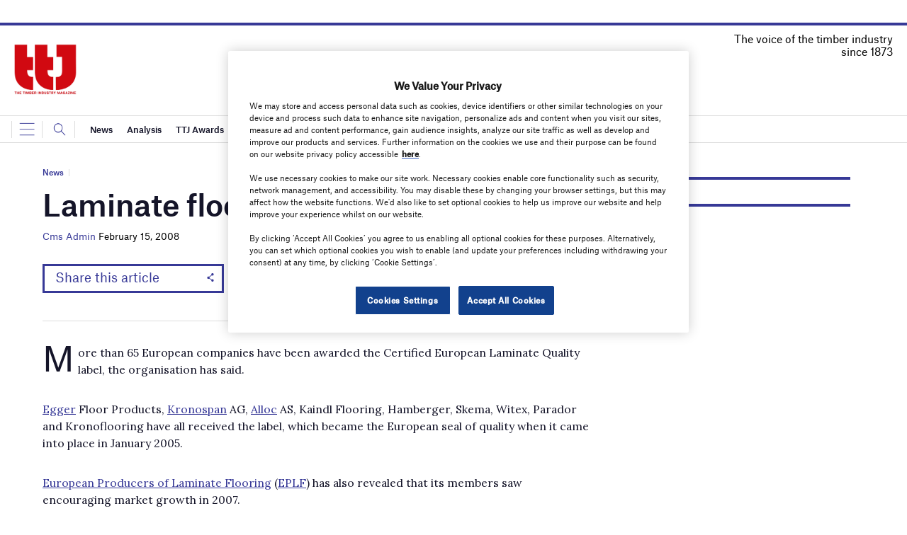

--- FILE ---
content_type: text/html; charset=utf-8
request_url: https://www.google.com/recaptcha/api2/anchor?ar=1&k=6LcjyIcUAAAAAHxgr_9sxzhGCxAjuNmo9c0RzZos&co=aHR0cHM6Ly93d3cudHRqb25saW5lLmNvbTo0NDM.&hl=en&v=PoyoqOPhxBO7pBk68S4YbpHZ&size=normal&anchor-ms=20000&execute-ms=30000&cb=du079i2ivpkh
body_size: 49316
content:
<!DOCTYPE HTML><html dir="ltr" lang="en"><head><meta http-equiv="Content-Type" content="text/html; charset=UTF-8">
<meta http-equiv="X-UA-Compatible" content="IE=edge">
<title>reCAPTCHA</title>
<style type="text/css">
/* cyrillic-ext */
@font-face {
  font-family: 'Roboto';
  font-style: normal;
  font-weight: 400;
  font-stretch: 100%;
  src: url(//fonts.gstatic.com/s/roboto/v48/KFO7CnqEu92Fr1ME7kSn66aGLdTylUAMa3GUBHMdazTgWw.woff2) format('woff2');
  unicode-range: U+0460-052F, U+1C80-1C8A, U+20B4, U+2DE0-2DFF, U+A640-A69F, U+FE2E-FE2F;
}
/* cyrillic */
@font-face {
  font-family: 'Roboto';
  font-style: normal;
  font-weight: 400;
  font-stretch: 100%;
  src: url(//fonts.gstatic.com/s/roboto/v48/KFO7CnqEu92Fr1ME7kSn66aGLdTylUAMa3iUBHMdazTgWw.woff2) format('woff2');
  unicode-range: U+0301, U+0400-045F, U+0490-0491, U+04B0-04B1, U+2116;
}
/* greek-ext */
@font-face {
  font-family: 'Roboto';
  font-style: normal;
  font-weight: 400;
  font-stretch: 100%;
  src: url(//fonts.gstatic.com/s/roboto/v48/KFO7CnqEu92Fr1ME7kSn66aGLdTylUAMa3CUBHMdazTgWw.woff2) format('woff2');
  unicode-range: U+1F00-1FFF;
}
/* greek */
@font-face {
  font-family: 'Roboto';
  font-style: normal;
  font-weight: 400;
  font-stretch: 100%;
  src: url(//fonts.gstatic.com/s/roboto/v48/KFO7CnqEu92Fr1ME7kSn66aGLdTylUAMa3-UBHMdazTgWw.woff2) format('woff2');
  unicode-range: U+0370-0377, U+037A-037F, U+0384-038A, U+038C, U+038E-03A1, U+03A3-03FF;
}
/* math */
@font-face {
  font-family: 'Roboto';
  font-style: normal;
  font-weight: 400;
  font-stretch: 100%;
  src: url(//fonts.gstatic.com/s/roboto/v48/KFO7CnqEu92Fr1ME7kSn66aGLdTylUAMawCUBHMdazTgWw.woff2) format('woff2');
  unicode-range: U+0302-0303, U+0305, U+0307-0308, U+0310, U+0312, U+0315, U+031A, U+0326-0327, U+032C, U+032F-0330, U+0332-0333, U+0338, U+033A, U+0346, U+034D, U+0391-03A1, U+03A3-03A9, U+03B1-03C9, U+03D1, U+03D5-03D6, U+03F0-03F1, U+03F4-03F5, U+2016-2017, U+2034-2038, U+203C, U+2040, U+2043, U+2047, U+2050, U+2057, U+205F, U+2070-2071, U+2074-208E, U+2090-209C, U+20D0-20DC, U+20E1, U+20E5-20EF, U+2100-2112, U+2114-2115, U+2117-2121, U+2123-214F, U+2190, U+2192, U+2194-21AE, U+21B0-21E5, U+21F1-21F2, U+21F4-2211, U+2213-2214, U+2216-22FF, U+2308-230B, U+2310, U+2319, U+231C-2321, U+2336-237A, U+237C, U+2395, U+239B-23B7, U+23D0, U+23DC-23E1, U+2474-2475, U+25AF, U+25B3, U+25B7, U+25BD, U+25C1, U+25CA, U+25CC, U+25FB, U+266D-266F, U+27C0-27FF, U+2900-2AFF, U+2B0E-2B11, U+2B30-2B4C, U+2BFE, U+3030, U+FF5B, U+FF5D, U+1D400-1D7FF, U+1EE00-1EEFF;
}
/* symbols */
@font-face {
  font-family: 'Roboto';
  font-style: normal;
  font-weight: 400;
  font-stretch: 100%;
  src: url(//fonts.gstatic.com/s/roboto/v48/KFO7CnqEu92Fr1ME7kSn66aGLdTylUAMaxKUBHMdazTgWw.woff2) format('woff2');
  unicode-range: U+0001-000C, U+000E-001F, U+007F-009F, U+20DD-20E0, U+20E2-20E4, U+2150-218F, U+2190, U+2192, U+2194-2199, U+21AF, U+21E6-21F0, U+21F3, U+2218-2219, U+2299, U+22C4-22C6, U+2300-243F, U+2440-244A, U+2460-24FF, U+25A0-27BF, U+2800-28FF, U+2921-2922, U+2981, U+29BF, U+29EB, U+2B00-2BFF, U+4DC0-4DFF, U+FFF9-FFFB, U+10140-1018E, U+10190-1019C, U+101A0, U+101D0-101FD, U+102E0-102FB, U+10E60-10E7E, U+1D2C0-1D2D3, U+1D2E0-1D37F, U+1F000-1F0FF, U+1F100-1F1AD, U+1F1E6-1F1FF, U+1F30D-1F30F, U+1F315, U+1F31C, U+1F31E, U+1F320-1F32C, U+1F336, U+1F378, U+1F37D, U+1F382, U+1F393-1F39F, U+1F3A7-1F3A8, U+1F3AC-1F3AF, U+1F3C2, U+1F3C4-1F3C6, U+1F3CA-1F3CE, U+1F3D4-1F3E0, U+1F3ED, U+1F3F1-1F3F3, U+1F3F5-1F3F7, U+1F408, U+1F415, U+1F41F, U+1F426, U+1F43F, U+1F441-1F442, U+1F444, U+1F446-1F449, U+1F44C-1F44E, U+1F453, U+1F46A, U+1F47D, U+1F4A3, U+1F4B0, U+1F4B3, U+1F4B9, U+1F4BB, U+1F4BF, U+1F4C8-1F4CB, U+1F4D6, U+1F4DA, U+1F4DF, U+1F4E3-1F4E6, U+1F4EA-1F4ED, U+1F4F7, U+1F4F9-1F4FB, U+1F4FD-1F4FE, U+1F503, U+1F507-1F50B, U+1F50D, U+1F512-1F513, U+1F53E-1F54A, U+1F54F-1F5FA, U+1F610, U+1F650-1F67F, U+1F687, U+1F68D, U+1F691, U+1F694, U+1F698, U+1F6AD, U+1F6B2, U+1F6B9-1F6BA, U+1F6BC, U+1F6C6-1F6CF, U+1F6D3-1F6D7, U+1F6E0-1F6EA, U+1F6F0-1F6F3, U+1F6F7-1F6FC, U+1F700-1F7FF, U+1F800-1F80B, U+1F810-1F847, U+1F850-1F859, U+1F860-1F887, U+1F890-1F8AD, U+1F8B0-1F8BB, U+1F8C0-1F8C1, U+1F900-1F90B, U+1F93B, U+1F946, U+1F984, U+1F996, U+1F9E9, U+1FA00-1FA6F, U+1FA70-1FA7C, U+1FA80-1FA89, U+1FA8F-1FAC6, U+1FACE-1FADC, U+1FADF-1FAE9, U+1FAF0-1FAF8, U+1FB00-1FBFF;
}
/* vietnamese */
@font-face {
  font-family: 'Roboto';
  font-style: normal;
  font-weight: 400;
  font-stretch: 100%;
  src: url(//fonts.gstatic.com/s/roboto/v48/KFO7CnqEu92Fr1ME7kSn66aGLdTylUAMa3OUBHMdazTgWw.woff2) format('woff2');
  unicode-range: U+0102-0103, U+0110-0111, U+0128-0129, U+0168-0169, U+01A0-01A1, U+01AF-01B0, U+0300-0301, U+0303-0304, U+0308-0309, U+0323, U+0329, U+1EA0-1EF9, U+20AB;
}
/* latin-ext */
@font-face {
  font-family: 'Roboto';
  font-style: normal;
  font-weight: 400;
  font-stretch: 100%;
  src: url(//fonts.gstatic.com/s/roboto/v48/KFO7CnqEu92Fr1ME7kSn66aGLdTylUAMa3KUBHMdazTgWw.woff2) format('woff2');
  unicode-range: U+0100-02BA, U+02BD-02C5, U+02C7-02CC, U+02CE-02D7, U+02DD-02FF, U+0304, U+0308, U+0329, U+1D00-1DBF, U+1E00-1E9F, U+1EF2-1EFF, U+2020, U+20A0-20AB, U+20AD-20C0, U+2113, U+2C60-2C7F, U+A720-A7FF;
}
/* latin */
@font-face {
  font-family: 'Roboto';
  font-style: normal;
  font-weight: 400;
  font-stretch: 100%;
  src: url(//fonts.gstatic.com/s/roboto/v48/KFO7CnqEu92Fr1ME7kSn66aGLdTylUAMa3yUBHMdazQ.woff2) format('woff2');
  unicode-range: U+0000-00FF, U+0131, U+0152-0153, U+02BB-02BC, U+02C6, U+02DA, U+02DC, U+0304, U+0308, U+0329, U+2000-206F, U+20AC, U+2122, U+2191, U+2193, U+2212, U+2215, U+FEFF, U+FFFD;
}
/* cyrillic-ext */
@font-face {
  font-family: 'Roboto';
  font-style: normal;
  font-weight: 500;
  font-stretch: 100%;
  src: url(//fonts.gstatic.com/s/roboto/v48/KFO7CnqEu92Fr1ME7kSn66aGLdTylUAMa3GUBHMdazTgWw.woff2) format('woff2');
  unicode-range: U+0460-052F, U+1C80-1C8A, U+20B4, U+2DE0-2DFF, U+A640-A69F, U+FE2E-FE2F;
}
/* cyrillic */
@font-face {
  font-family: 'Roboto';
  font-style: normal;
  font-weight: 500;
  font-stretch: 100%;
  src: url(//fonts.gstatic.com/s/roboto/v48/KFO7CnqEu92Fr1ME7kSn66aGLdTylUAMa3iUBHMdazTgWw.woff2) format('woff2');
  unicode-range: U+0301, U+0400-045F, U+0490-0491, U+04B0-04B1, U+2116;
}
/* greek-ext */
@font-face {
  font-family: 'Roboto';
  font-style: normal;
  font-weight: 500;
  font-stretch: 100%;
  src: url(//fonts.gstatic.com/s/roboto/v48/KFO7CnqEu92Fr1ME7kSn66aGLdTylUAMa3CUBHMdazTgWw.woff2) format('woff2');
  unicode-range: U+1F00-1FFF;
}
/* greek */
@font-face {
  font-family: 'Roboto';
  font-style: normal;
  font-weight: 500;
  font-stretch: 100%;
  src: url(//fonts.gstatic.com/s/roboto/v48/KFO7CnqEu92Fr1ME7kSn66aGLdTylUAMa3-UBHMdazTgWw.woff2) format('woff2');
  unicode-range: U+0370-0377, U+037A-037F, U+0384-038A, U+038C, U+038E-03A1, U+03A3-03FF;
}
/* math */
@font-face {
  font-family: 'Roboto';
  font-style: normal;
  font-weight: 500;
  font-stretch: 100%;
  src: url(//fonts.gstatic.com/s/roboto/v48/KFO7CnqEu92Fr1ME7kSn66aGLdTylUAMawCUBHMdazTgWw.woff2) format('woff2');
  unicode-range: U+0302-0303, U+0305, U+0307-0308, U+0310, U+0312, U+0315, U+031A, U+0326-0327, U+032C, U+032F-0330, U+0332-0333, U+0338, U+033A, U+0346, U+034D, U+0391-03A1, U+03A3-03A9, U+03B1-03C9, U+03D1, U+03D5-03D6, U+03F0-03F1, U+03F4-03F5, U+2016-2017, U+2034-2038, U+203C, U+2040, U+2043, U+2047, U+2050, U+2057, U+205F, U+2070-2071, U+2074-208E, U+2090-209C, U+20D0-20DC, U+20E1, U+20E5-20EF, U+2100-2112, U+2114-2115, U+2117-2121, U+2123-214F, U+2190, U+2192, U+2194-21AE, U+21B0-21E5, U+21F1-21F2, U+21F4-2211, U+2213-2214, U+2216-22FF, U+2308-230B, U+2310, U+2319, U+231C-2321, U+2336-237A, U+237C, U+2395, U+239B-23B7, U+23D0, U+23DC-23E1, U+2474-2475, U+25AF, U+25B3, U+25B7, U+25BD, U+25C1, U+25CA, U+25CC, U+25FB, U+266D-266F, U+27C0-27FF, U+2900-2AFF, U+2B0E-2B11, U+2B30-2B4C, U+2BFE, U+3030, U+FF5B, U+FF5D, U+1D400-1D7FF, U+1EE00-1EEFF;
}
/* symbols */
@font-face {
  font-family: 'Roboto';
  font-style: normal;
  font-weight: 500;
  font-stretch: 100%;
  src: url(//fonts.gstatic.com/s/roboto/v48/KFO7CnqEu92Fr1ME7kSn66aGLdTylUAMaxKUBHMdazTgWw.woff2) format('woff2');
  unicode-range: U+0001-000C, U+000E-001F, U+007F-009F, U+20DD-20E0, U+20E2-20E4, U+2150-218F, U+2190, U+2192, U+2194-2199, U+21AF, U+21E6-21F0, U+21F3, U+2218-2219, U+2299, U+22C4-22C6, U+2300-243F, U+2440-244A, U+2460-24FF, U+25A0-27BF, U+2800-28FF, U+2921-2922, U+2981, U+29BF, U+29EB, U+2B00-2BFF, U+4DC0-4DFF, U+FFF9-FFFB, U+10140-1018E, U+10190-1019C, U+101A0, U+101D0-101FD, U+102E0-102FB, U+10E60-10E7E, U+1D2C0-1D2D3, U+1D2E0-1D37F, U+1F000-1F0FF, U+1F100-1F1AD, U+1F1E6-1F1FF, U+1F30D-1F30F, U+1F315, U+1F31C, U+1F31E, U+1F320-1F32C, U+1F336, U+1F378, U+1F37D, U+1F382, U+1F393-1F39F, U+1F3A7-1F3A8, U+1F3AC-1F3AF, U+1F3C2, U+1F3C4-1F3C6, U+1F3CA-1F3CE, U+1F3D4-1F3E0, U+1F3ED, U+1F3F1-1F3F3, U+1F3F5-1F3F7, U+1F408, U+1F415, U+1F41F, U+1F426, U+1F43F, U+1F441-1F442, U+1F444, U+1F446-1F449, U+1F44C-1F44E, U+1F453, U+1F46A, U+1F47D, U+1F4A3, U+1F4B0, U+1F4B3, U+1F4B9, U+1F4BB, U+1F4BF, U+1F4C8-1F4CB, U+1F4D6, U+1F4DA, U+1F4DF, U+1F4E3-1F4E6, U+1F4EA-1F4ED, U+1F4F7, U+1F4F9-1F4FB, U+1F4FD-1F4FE, U+1F503, U+1F507-1F50B, U+1F50D, U+1F512-1F513, U+1F53E-1F54A, U+1F54F-1F5FA, U+1F610, U+1F650-1F67F, U+1F687, U+1F68D, U+1F691, U+1F694, U+1F698, U+1F6AD, U+1F6B2, U+1F6B9-1F6BA, U+1F6BC, U+1F6C6-1F6CF, U+1F6D3-1F6D7, U+1F6E0-1F6EA, U+1F6F0-1F6F3, U+1F6F7-1F6FC, U+1F700-1F7FF, U+1F800-1F80B, U+1F810-1F847, U+1F850-1F859, U+1F860-1F887, U+1F890-1F8AD, U+1F8B0-1F8BB, U+1F8C0-1F8C1, U+1F900-1F90B, U+1F93B, U+1F946, U+1F984, U+1F996, U+1F9E9, U+1FA00-1FA6F, U+1FA70-1FA7C, U+1FA80-1FA89, U+1FA8F-1FAC6, U+1FACE-1FADC, U+1FADF-1FAE9, U+1FAF0-1FAF8, U+1FB00-1FBFF;
}
/* vietnamese */
@font-face {
  font-family: 'Roboto';
  font-style: normal;
  font-weight: 500;
  font-stretch: 100%;
  src: url(//fonts.gstatic.com/s/roboto/v48/KFO7CnqEu92Fr1ME7kSn66aGLdTylUAMa3OUBHMdazTgWw.woff2) format('woff2');
  unicode-range: U+0102-0103, U+0110-0111, U+0128-0129, U+0168-0169, U+01A0-01A1, U+01AF-01B0, U+0300-0301, U+0303-0304, U+0308-0309, U+0323, U+0329, U+1EA0-1EF9, U+20AB;
}
/* latin-ext */
@font-face {
  font-family: 'Roboto';
  font-style: normal;
  font-weight: 500;
  font-stretch: 100%;
  src: url(//fonts.gstatic.com/s/roboto/v48/KFO7CnqEu92Fr1ME7kSn66aGLdTylUAMa3KUBHMdazTgWw.woff2) format('woff2');
  unicode-range: U+0100-02BA, U+02BD-02C5, U+02C7-02CC, U+02CE-02D7, U+02DD-02FF, U+0304, U+0308, U+0329, U+1D00-1DBF, U+1E00-1E9F, U+1EF2-1EFF, U+2020, U+20A0-20AB, U+20AD-20C0, U+2113, U+2C60-2C7F, U+A720-A7FF;
}
/* latin */
@font-face {
  font-family: 'Roboto';
  font-style: normal;
  font-weight: 500;
  font-stretch: 100%;
  src: url(//fonts.gstatic.com/s/roboto/v48/KFO7CnqEu92Fr1ME7kSn66aGLdTylUAMa3yUBHMdazQ.woff2) format('woff2');
  unicode-range: U+0000-00FF, U+0131, U+0152-0153, U+02BB-02BC, U+02C6, U+02DA, U+02DC, U+0304, U+0308, U+0329, U+2000-206F, U+20AC, U+2122, U+2191, U+2193, U+2212, U+2215, U+FEFF, U+FFFD;
}
/* cyrillic-ext */
@font-face {
  font-family: 'Roboto';
  font-style: normal;
  font-weight: 900;
  font-stretch: 100%;
  src: url(//fonts.gstatic.com/s/roboto/v48/KFO7CnqEu92Fr1ME7kSn66aGLdTylUAMa3GUBHMdazTgWw.woff2) format('woff2');
  unicode-range: U+0460-052F, U+1C80-1C8A, U+20B4, U+2DE0-2DFF, U+A640-A69F, U+FE2E-FE2F;
}
/* cyrillic */
@font-face {
  font-family: 'Roboto';
  font-style: normal;
  font-weight: 900;
  font-stretch: 100%;
  src: url(//fonts.gstatic.com/s/roboto/v48/KFO7CnqEu92Fr1ME7kSn66aGLdTylUAMa3iUBHMdazTgWw.woff2) format('woff2');
  unicode-range: U+0301, U+0400-045F, U+0490-0491, U+04B0-04B1, U+2116;
}
/* greek-ext */
@font-face {
  font-family: 'Roboto';
  font-style: normal;
  font-weight: 900;
  font-stretch: 100%;
  src: url(//fonts.gstatic.com/s/roboto/v48/KFO7CnqEu92Fr1ME7kSn66aGLdTylUAMa3CUBHMdazTgWw.woff2) format('woff2');
  unicode-range: U+1F00-1FFF;
}
/* greek */
@font-face {
  font-family: 'Roboto';
  font-style: normal;
  font-weight: 900;
  font-stretch: 100%;
  src: url(//fonts.gstatic.com/s/roboto/v48/KFO7CnqEu92Fr1ME7kSn66aGLdTylUAMa3-UBHMdazTgWw.woff2) format('woff2');
  unicode-range: U+0370-0377, U+037A-037F, U+0384-038A, U+038C, U+038E-03A1, U+03A3-03FF;
}
/* math */
@font-face {
  font-family: 'Roboto';
  font-style: normal;
  font-weight: 900;
  font-stretch: 100%;
  src: url(//fonts.gstatic.com/s/roboto/v48/KFO7CnqEu92Fr1ME7kSn66aGLdTylUAMawCUBHMdazTgWw.woff2) format('woff2');
  unicode-range: U+0302-0303, U+0305, U+0307-0308, U+0310, U+0312, U+0315, U+031A, U+0326-0327, U+032C, U+032F-0330, U+0332-0333, U+0338, U+033A, U+0346, U+034D, U+0391-03A1, U+03A3-03A9, U+03B1-03C9, U+03D1, U+03D5-03D6, U+03F0-03F1, U+03F4-03F5, U+2016-2017, U+2034-2038, U+203C, U+2040, U+2043, U+2047, U+2050, U+2057, U+205F, U+2070-2071, U+2074-208E, U+2090-209C, U+20D0-20DC, U+20E1, U+20E5-20EF, U+2100-2112, U+2114-2115, U+2117-2121, U+2123-214F, U+2190, U+2192, U+2194-21AE, U+21B0-21E5, U+21F1-21F2, U+21F4-2211, U+2213-2214, U+2216-22FF, U+2308-230B, U+2310, U+2319, U+231C-2321, U+2336-237A, U+237C, U+2395, U+239B-23B7, U+23D0, U+23DC-23E1, U+2474-2475, U+25AF, U+25B3, U+25B7, U+25BD, U+25C1, U+25CA, U+25CC, U+25FB, U+266D-266F, U+27C0-27FF, U+2900-2AFF, U+2B0E-2B11, U+2B30-2B4C, U+2BFE, U+3030, U+FF5B, U+FF5D, U+1D400-1D7FF, U+1EE00-1EEFF;
}
/* symbols */
@font-face {
  font-family: 'Roboto';
  font-style: normal;
  font-weight: 900;
  font-stretch: 100%;
  src: url(//fonts.gstatic.com/s/roboto/v48/KFO7CnqEu92Fr1ME7kSn66aGLdTylUAMaxKUBHMdazTgWw.woff2) format('woff2');
  unicode-range: U+0001-000C, U+000E-001F, U+007F-009F, U+20DD-20E0, U+20E2-20E4, U+2150-218F, U+2190, U+2192, U+2194-2199, U+21AF, U+21E6-21F0, U+21F3, U+2218-2219, U+2299, U+22C4-22C6, U+2300-243F, U+2440-244A, U+2460-24FF, U+25A0-27BF, U+2800-28FF, U+2921-2922, U+2981, U+29BF, U+29EB, U+2B00-2BFF, U+4DC0-4DFF, U+FFF9-FFFB, U+10140-1018E, U+10190-1019C, U+101A0, U+101D0-101FD, U+102E0-102FB, U+10E60-10E7E, U+1D2C0-1D2D3, U+1D2E0-1D37F, U+1F000-1F0FF, U+1F100-1F1AD, U+1F1E6-1F1FF, U+1F30D-1F30F, U+1F315, U+1F31C, U+1F31E, U+1F320-1F32C, U+1F336, U+1F378, U+1F37D, U+1F382, U+1F393-1F39F, U+1F3A7-1F3A8, U+1F3AC-1F3AF, U+1F3C2, U+1F3C4-1F3C6, U+1F3CA-1F3CE, U+1F3D4-1F3E0, U+1F3ED, U+1F3F1-1F3F3, U+1F3F5-1F3F7, U+1F408, U+1F415, U+1F41F, U+1F426, U+1F43F, U+1F441-1F442, U+1F444, U+1F446-1F449, U+1F44C-1F44E, U+1F453, U+1F46A, U+1F47D, U+1F4A3, U+1F4B0, U+1F4B3, U+1F4B9, U+1F4BB, U+1F4BF, U+1F4C8-1F4CB, U+1F4D6, U+1F4DA, U+1F4DF, U+1F4E3-1F4E6, U+1F4EA-1F4ED, U+1F4F7, U+1F4F9-1F4FB, U+1F4FD-1F4FE, U+1F503, U+1F507-1F50B, U+1F50D, U+1F512-1F513, U+1F53E-1F54A, U+1F54F-1F5FA, U+1F610, U+1F650-1F67F, U+1F687, U+1F68D, U+1F691, U+1F694, U+1F698, U+1F6AD, U+1F6B2, U+1F6B9-1F6BA, U+1F6BC, U+1F6C6-1F6CF, U+1F6D3-1F6D7, U+1F6E0-1F6EA, U+1F6F0-1F6F3, U+1F6F7-1F6FC, U+1F700-1F7FF, U+1F800-1F80B, U+1F810-1F847, U+1F850-1F859, U+1F860-1F887, U+1F890-1F8AD, U+1F8B0-1F8BB, U+1F8C0-1F8C1, U+1F900-1F90B, U+1F93B, U+1F946, U+1F984, U+1F996, U+1F9E9, U+1FA00-1FA6F, U+1FA70-1FA7C, U+1FA80-1FA89, U+1FA8F-1FAC6, U+1FACE-1FADC, U+1FADF-1FAE9, U+1FAF0-1FAF8, U+1FB00-1FBFF;
}
/* vietnamese */
@font-face {
  font-family: 'Roboto';
  font-style: normal;
  font-weight: 900;
  font-stretch: 100%;
  src: url(//fonts.gstatic.com/s/roboto/v48/KFO7CnqEu92Fr1ME7kSn66aGLdTylUAMa3OUBHMdazTgWw.woff2) format('woff2');
  unicode-range: U+0102-0103, U+0110-0111, U+0128-0129, U+0168-0169, U+01A0-01A1, U+01AF-01B0, U+0300-0301, U+0303-0304, U+0308-0309, U+0323, U+0329, U+1EA0-1EF9, U+20AB;
}
/* latin-ext */
@font-face {
  font-family: 'Roboto';
  font-style: normal;
  font-weight: 900;
  font-stretch: 100%;
  src: url(//fonts.gstatic.com/s/roboto/v48/KFO7CnqEu92Fr1ME7kSn66aGLdTylUAMa3KUBHMdazTgWw.woff2) format('woff2');
  unicode-range: U+0100-02BA, U+02BD-02C5, U+02C7-02CC, U+02CE-02D7, U+02DD-02FF, U+0304, U+0308, U+0329, U+1D00-1DBF, U+1E00-1E9F, U+1EF2-1EFF, U+2020, U+20A0-20AB, U+20AD-20C0, U+2113, U+2C60-2C7F, U+A720-A7FF;
}
/* latin */
@font-face {
  font-family: 'Roboto';
  font-style: normal;
  font-weight: 900;
  font-stretch: 100%;
  src: url(//fonts.gstatic.com/s/roboto/v48/KFO7CnqEu92Fr1ME7kSn66aGLdTylUAMa3yUBHMdazQ.woff2) format('woff2');
  unicode-range: U+0000-00FF, U+0131, U+0152-0153, U+02BB-02BC, U+02C6, U+02DA, U+02DC, U+0304, U+0308, U+0329, U+2000-206F, U+20AC, U+2122, U+2191, U+2193, U+2212, U+2215, U+FEFF, U+FFFD;
}

</style>
<link rel="stylesheet" type="text/css" href="https://www.gstatic.com/recaptcha/releases/PoyoqOPhxBO7pBk68S4YbpHZ/styles__ltr.css">
<script nonce="-47cSk6XDYMCF0VBAVcM7A" type="text/javascript">window['__recaptcha_api'] = 'https://www.google.com/recaptcha/api2/';</script>
<script type="text/javascript" src="https://www.gstatic.com/recaptcha/releases/PoyoqOPhxBO7pBk68S4YbpHZ/recaptcha__en.js" nonce="-47cSk6XDYMCF0VBAVcM7A">
      
    </script></head>
<body><div id="rc-anchor-alert" class="rc-anchor-alert"></div>
<input type="hidden" id="recaptcha-token" value="[base64]">
<script type="text/javascript" nonce="-47cSk6XDYMCF0VBAVcM7A">
      recaptcha.anchor.Main.init("[\x22ainput\x22,[\x22bgdata\x22,\x22\x22,\[base64]/[base64]/MjU1Ong/[base64]/[base64]/[base64]/[base64]/[base64]/[base64]/[base64]/[base64]/[base64]/[base64]/[base64]/[base64]/[base64]/[base64]/[base64]\\u003d\x22,\[base64]\\u003d\x22,\x22wpQrX2jClcO2wqbCp8OYWcO9dEnDjxN+wpsAw5JDACrCn8KjPsOsw4UmQMOoc0PCiMO8wr7CgDc0w7x5Z8KtwqpJXsKgd2Rlw6A4wpPCs8OZwoNuwrwgw5UDR17CosKawqTCp8Opwo4FNsO+w7bDrEg5wpvDiMOowrLDlHEUFcKCwrA2EDFkMcOCw4/DmsKIwqxOQxZow4Umw7HCgw/CuB9gccOew4fCpQbCrcKFecO6RsOZwpFCwo5xAzE5w7TCnnXCv8OOLsObw5tuw4NXK8OmwrxwwrDDvjhSFTISSmV8w5NxRMKww5dlw5TDsMOqw6QYw5rDpmrCtsKQwpnDhTbDhjUzw5M6MnXDokJcw6fDo03CnB/Ci8OBwpzCmcKuHsKEwqxvwrIseXB1XH18w59Zw63Dt1nDkMOvwoTCrsKlwoTDncKxa1l/FSIUJ2xnDVvDoMKRwok1w5NLMMK1T8OWw5fClsOUBsOzwonCtWkAKMOWEWHCqk48w7bDqjzCq2kXdsOow5Uuw5vCvkNGHwHDhsKXw7MFAMKnw4DDocONdcOMwqQIRD3CrUbDoAxyw4TCnWFUUcKMGGDDuQt/w6R1e8KXI8KkOMKPRko4wooowoN+w4E6w5Rjw7XDkwMfdWg1GMKlw65oOMO+woDDl8OYA8Kdw6rDqm5aDcOmVMKlX0/Cnzp0wqhTw6rCsUBRUhFGw7bCp3AqwqBrE8O9DcO6FRs1LzBCwoDCuXBawqPCpUfCiEHDpcKmdV3Cnl9kDcORw6FJw4AcDsOCEVUIQMOlc8KIw4F7w4k/MgpVe8Odw6XCk8OhGsKjJj/CgcKHP8KcwqjDksOrw5Y1w6bDmMOmwpVmEjoOwrPDgsO3fVjDq8OsTsOHwqEkZ8ORTUNkcSjDi8KQVcKQwrfCp8OEfn/Cgx3Di3nCkzxsT8OpM8OfwpzDucOfwrFOwptSeGhaHMOawp04F8O/WzTClcKwfm/[base64]/DmsKYwoXClsOlLhwEw4ItdsKfesK3XsKaZMOUcTnCpzkLwq3DnMO0wrLCukZqScKnXXUPRsOFw6xtwoJ2P2rDiwRsw45rw4PCn8KQw6kGMsOewr/Ch8O9AH/CscKZw4AMw4x3w5IAMMKTw7Nzw5NUGh3Dqy3Cj8KLw7UZw7omw43CsMKLO8KLbATDpsOSKMOlPWrCrcKcEADDglRAbT/Dgh/Dq3M6X8OVM8KSwr3DosKFT8KqwqoVw5EeQksSwpUxw6PCqMO1csKNw5ImwqYTLMKDwrXCs8OuwqkCHsK2w7p2wqjCrVzCpsO8w6nChcKvw6F2KsKMY8KWw7HDmTPCvcKdwpAWMw0kXWLDrsKIZHsDdcKuSm/[base64]/[base64]/CmsKIw5zDsGAHWMKEw7NlBWjDoDYecMOKLcK7wolGw6Zxw4FbwqzDhMKSLsOyFcKRw5bDpgPDtGc/[base64]/[base64]/w7rCmiIuw5TCusKyE8KDCT3Du1Ugwp3DlcKbwo7Dv8KOw69GDMOTw783FcKWLHMwwovDhC0DYlYMKRPDvmbDhAdSRjHCmMOqw5lDVMKNCjVlw6lacMOOwqFcw5vCrhA0UMOfwqJRS8KVwqohRUtEw6o/wqohwpvDt8KLw57Dk1xew4Qtw5vDrjsZdcOVwpxBVMKdLGjCkxTDlmg9VsKrWXTCsxxKNsKTHMKvw6jChznDglIpwrEuwpd5w5BGw7TDpMOQw4zDqsKUWR/DtAAmcXd5MTA/w5Rfwo0nwr9Iw7VVIDjClDXCs8KJw5g/[base64]/[base64]/[base64]/DpcKZw7kYD8KawpjDg1XCmcKcXQZFH8KxY8OvwrbDqsKkwrw0wpDDkUYhw6rDpsKhw7NoFcOlF8KdU0/CicO7LMKnw6UuOUFja8OXw5JKwpYkH8KSAsKNw4PCvlLCicKDDsO2aFTDs8OOV8KmZsOcw5cJworCs8OxXjAMbcODTz0gw48kw6hTWDQpesOmUT9lRcOJEyLDvnzCo8KLw7Mtw5nChcKLw7vCtsOsezQHw7dDT8KPJz3DlMKnwoJ+cSc6woHDvB/[base64]/[base64]/bxHDr8Ohwp82WMKgwqjDg8OoXsKbWcOKTsKUEjfCm8KXwrXDhMOLBwQVYXPCkG9qwq/Ckw7ClcObI8OTXcK4fBoIKMKFw7LDkcOVwrNrCMO0UcKaXcOJBMKUwpRmwoQIwrfCrnYXw4bDoFZwwpXCgnVyw6TDjEEiRCBeOcOqw7cpDcKRBsOoacKFIsO/UTMuwophARHDqMOPwpXDpX3CnHkWw5t/PcOmLsKPworDl2xDAMOZw73CrzNCw5PClMOQwpRFw6fCrsKzLBnCmsOVR1c+w5rCscKDw5gdwrIvwoPDph8jwrDDlHZQw5nClcOYFcKfwrwreMO6wpVlw7wtw7vCjcO9wplkMcK4w67DhcKZwoFqwrDCtMK+wp/DhzPDjyYNCUfCmWRlBhJAMsKddMOCw49Awr9ww6nCiAw6w6E8wqjDqDDChMKDwr7DvcOPDcOyw6ZUwrJhMFV8LsO8w4lBw5nDhcOWwpbCrlHDsMO1NgIIasKxMQBJfC0iSzHDiSU7w5fCvEQrCMKiPcOUw7vCk3/[base64]/Cv8KdwrjDrsODOyFyaxXDqHPCksOWw7jCqRgWw4PDkcO2AGzChsKkW8OqG8OUwqbDkg/CqSl8ckfCqXJGwpbCnSs9TcKAGcOiQGXDlV3Cp0sUVsObJcO/wp3Csk0Bw7bCt8Kyw4thBjjCmnh2AmHDnRw4wpzDtSLCgGbCkARawp0Zwr3CsGdLMGIiTMKBG0MGb8OVwr4DwrY/w5QqwocmdB7Dij1eHcOuSsKyw6LCtsOzw6LCv38ySsKtw7UpVsKMA0c6Xlk4woQ8wpd/[base64]/DgMKWSCTCn2/Dq0B5OMK2w482w7HDjMKjZBI4CWgLRMOrw5jDqsKTwrnCtFRlw6ReYXXDiMOHL2LDi8OBwpQXCMOQwq7CjFoGbsKlXHvDljXCvcK+eSxAw51lXkbDiQ4IwqPChRrCmFx5w5VuwrLDgCgDL8OKW8KywpcDw5gPwpEcwrjDk8KCwobChznDu8ORYQ7Ct8OmTMKwZG/DjRJrwrMuIMKcw4bCssOuw5dPwpJSw4FIQ23Dm37CixoLw5DDg8OUcsOxJ0FuwoMgwqTCiMKLwq3ChMO7wrzCncKxwolnw4s/[base64]/[base64]/[base64]/wpAzw5PCqlXCq8OdwrjDncOqPnhrwq0dw6XDtcKew5kJHCwFZMKTegLCn8KhQnPDv8K4esOgVFDDvRwKQ8K3w4LCqjXDm8OMSH06wqM7wpJPwrR9WEItwoBYw7/[base64]/Cr8OSw58Uw7nDlRkDUHc4S8OZwqU8b8Oww5kQXnPCqsKNTVnClcOyw6ZNw4nDvcKww7R0SQUow6jCpzRYw4NvWCAaw4nDucKNw7HDuMKlwqgvwrbCnS0BwpDCusK4MsOTw5xOaMKcADHDoVDCncK0w4bCgHVHIcOXw5ERNFYYY3/CtsOGS0vDucKCwoJyw6NKdmvDoAEbwpnDmcK1w63CicKLw4xpfEcqAk10eTXCtMOYRERjw6zCkF7DmmFmwpMIwo46wpDDp8Kpwo8Bw47CssK6woDDrizDiRXCrhhQwrZYEUbClMOow4LCiMKxw4fCrcO/XsK/[base64]/DpcK6w57Dt1cawroWDcKRwph6J8KHesOSw6TCnsOxCCjDqMKbwoZTw7Ngw5zCgyJeWFTDjcOAwqXCsis2FMOAwpDDjsK+IiDCo8Oww7kGesOKw7UxOcK2w5FqGMKwUB7CucKQBcOJdmXDl2RnwqMwQn/CuMKXwo/DicO9wqLDqMOoQksMwpjClcKZwrgubFTDi8O3JGPDrcOAR2zDgMOaw5YoXcObScKswq45W1PDssK1wqnDnhTCj8KAw7rCj37DqMK+w4ctdEV1X2MCw7/DpMOhNBnDkjQ2CMOCw7JUw703w59xGmjDicKMIwPCkMKDAsKww7DDlWw/wrzCnF84wotvw4rCnCvDmMOCw5F4NsKJwprDg8OEw5LCsMKfwqFeIhDDrSJRKsOdwrjCpMK9w5DDiMKAwqjCsMKYLsOhY0vCqMOfwo8dCENEJ8ONY13Cs8K2wrfCqMKoWsKWwrPCkk/DjcKHwq3Dnml/w4XCnMK9EcOROMOQXXRtHcKEbj93KyzCoC9ZwrFGBy0hDcOKw6PCnnfDuXjDkcO6CsOmQsOuwrXCkMKiwrTCqAsPw7AQw5EzSWU8wqDDp8KpF0UySMOxwqlXQ8KPwqzCtCTCnMOsPcK1WsKEXMKUUcKQw7xIwrtxw45Vw44AwqwyUWLCngLCgX8Yw54/w6lbOznCvMO2wrnCisOTSFnDhQXCksOnwojCvABzw5jDv8KMK8KrTsOhwrLDiFEWwo/[base64]/DgWfCgGvCrMOXwrnCgsKVw7UdwpvDvMOqw7TClVhzKsKSw7XDqsO6w5B3O8OJw5vDgMO8wpAIJsOYNgjCgWo6wqTCmcOfKUTDv39Hw6NyJCdBcmDCmcOUXyU7w7ZuwrsEajhPThYxw5rDhMKBwr01wqoIK3cnXcK/PjQqM8KhwrPCqMK+SsOUXsOww6zClsKACsOlLMKLw6MUw6U+wqHCisKDw6oxwoxOwoDDmMKRC8KmR8KTeyvDjsK0w64oV1DCjsKKQ1bCugTCtmrCr1RSLR/CtlfDs0tKDHBbccOBUsOpw4RVA0vCplhbVsOmYSN/wpQFw7LCsMKXd8KdwrXCrcKewqJjw6ZHPcKPKmXDgMOdT8Ogw7jDsBTCicOjwpAyAsO6CzXCk8ONemd8TsK1w4/CrznDqcOmMXskwqXDhGnCkMOXwqPCuMOQcRHDrMKMwr7CvlfDpF8Gw4HCq8KqwqQ3w64UwrbCuMKbwpPDm2LDsMKswq/Dqms/wpZgw6wrw4PDv8ObTsKDw7MpI8OVc8KNcQ7CnsKwwpYVwr3CrRnCnRISbgrDlDk3wpvDkjkncA/CvR/[base64]/HSlrw583wpbCswLDrcKfGzLDt8OzwqvDvsOpdsKmCEEWLMK0w4DDvD4RS2QnwqfDiMK5PcOOFQZjQ8Ohwq7DpMKmw6lGw5zDlcKZDAfDvl4lTSEPJ8OVwrNAw5/CvVLCs8OVD8ObWcK0TVYhw5tlXQd4fmBkwpgnw5bDl8KlYcKqwq3DlWfCpsOEK8KUw7tbw40Ow4IWLx8rRVjDmwloVMKSwp1qbDzDpsOlVlFmw5AiasOYPMO0NT4Uw7RuDsOZw6DCoMKwTxXCk8OtAlwHw68bABNWfsKxwqrCu0t/b8KIw7bCsMKowoTDthbCgMO2w5/[base64]/w6x0SMKrVGDDn0cISMOhw57DlVVqJUgSw7TCui96wq8kwqvDgmDDpHc4CsKIVAXCssKRw6tsU3rDlmTCihJOw6LDjsKqa8KUw7B1w6LDmcKKEVhzPMONw5bDqcO6RcOkNAjDuWlmacKqw63DjR5Zw6l1w6VZURDDvsOQBU7CvlZKKsOjw6wPNVLCn3/Cm8KJw6PCkk7CtsKow7kVwqTDlgQyAHZIZnZIw7dnwrXCuR7CjALDpE9+w5JbK20pJBjDn8OXD8Ozw6NWBAdOfhrDk8K9YWBAR0MOQcOUWsKqJi92cxfCssKBccO5MGdVPQsSeBYDw7fDuzx+EcKfwpfCryXCoitZw40lwqMaOmcMw6XCnnrCrU/CmsKNwoxFw5Y0IMOYw5EFwr3CvcKhHHTDgMOtYsK3KMKzw4zCvcOpw4HCqyPDtikLOUTCvB9ZWG/DvcKgwo05wpLDrMK6w5TDrxQnwqo2EV7DrRMowoTCoRjDtkBxwpjCtFzDlCXDnMK6w64rO8OHccK1w4TDp8KOUXocw4DDl8ORNTM4SsOETT3Drzosw5fDnVAYQ8OAwr1OPDbDgXZLw7jDicOHwrk/wrdWwojDm8OkwoZoIlTCuj5Dwox2w7zDrsOKJsK/[base64]/EcK0IsKawqJzwrLDv8Olw49XEcKKwr/DtS8Lw4nDksOcdsKfwoYQWsO6R8KSIcO0T8O3w6LDilfDtMKEC8KdRTnCtxzDlHgmwoZiw5DDty/DuzTCgMOMdsKsUUjDgMObIcOJVMOSEV/DgsO9woXCoUBrX8OXKMKOw7jDhDPDqcO3wr/CtMK5f8O8w5PCpMKwwrLDuRoOQ8KgKsOWXVsABsK/YCjDgxTDs8KoRMKKfMKfwrjCo8KbAg/ChMK0wpHClSNdw6jCs0kpeMOfRgVpwrjDmDDDlcO2w5bCn8Oiw5YGKcO4wrzCpcKgT8OnwqYLworDv8KLwpzCs8KIFl8ZwoBtNlbCul/CrFzCiifDnGzDnsOyZQAkw5bCrErDmHw3SyDCiMOqM8OQwqXDtMKbZsOXw7/Dj8Oow4pRXHAgbU4QFgc0w5rCjsO4wpXDgjckXh5EwqvCmCJ6c8K6VkR7F8ORD2gbCgXCvMOnwpEvMlfDqW/Dq3bCucOVecOAw6IKJcOaw6jDu3nDkhvCuxDDmMK1DksSwrZLwqXDoH3DuzpUw5tuJgh7fMKYCMOTw43Cn8OHcV/DtsKUJMOZwpcESMOUw6Myw5HCjikhXMO6cwNPFMO5wrN9wo7Chh3CvHoVBULDjsKjwrEMwq7ChHrCr8O3wqFOw6ALOjzCrn91wq/DtMOaGMK8w6VHw7B9QsOnUXIiw6XCjSDDgsOIwpp6ZR8ORkHDp0vCijBMwrvDiQ3DlsOSBWLDmsONaz/DksKlMV5hw5vDlMOtwrPDv8OWKHwvasK9wpsNPA4hwr87PcOIKcK6w6kpcsKlcEI/YMOJZ8KMw5PCmsO1w7sCUMKAHjvChsOWJTjCiMOjw7jDt0TDv8OmK1cEEsO+wqfCtH4Aw5zChMO4esOfw4xCOsKncUXCgMKCw6bCvQnDhAtvwqkFenR9wo3CvxdJw4dTw6XDvsKhw7PDgsOzEVIdwoBhwqZ8JMKiZRPCiAjClR5xw7/CocOeG8KoeVdUwq1Nw77CsRsLNykCIXdAwpvCmcKtLMOUwrbClcKjLxwEDAFGGlvDnBTDpMOpJ3fClsOFMcKpR8OFw4Mfw7Y2wqfCv39PCcOrwot0fcOww5/CocOSPMK+UyrDs8K6LVPDhcK+NMOLwpXDrnzCo8KWw7vDjBrDhlHColTDtmknwp8iw6MXdsOVwoM1QS5/wqzDiS3DtcOUZMKwQFPDosKlw5LCmWQCwrx3dcOqwq0Sw51fKMKbWsOkwp1nIXQnGcOfw5l2dsKcw5zCvcOHDcK/PsOVwp7CtF0pPw4Aw6VaemPDtBjDlFZSwqjDn0N5ecOHw4XDsMO3wpJywoHChE59DcKBV8ODwo9zw6jDtsOBwr/[base64]/[base64]/woM0w712XsKnLcOGCAMdMTwCw4Utw7XDlhrCnloYw6vCu8KVbgAIc8O9wqHDkVgjw4spdcO3w5TCqMKSwoLCrRjCu31AJWIJQ8OMJsKXSMO1WsKXwodZw7tsw5gGRcOBw5YPJcOKcDN/U8OlwrQBw7fCh1MRUjxrw7NGwp/CkRlKwrfDhMOcew0dDsKyEQjCjRPCocOQRcOrLGnDtVzCmMKxfMKqwqdFwqLCncKGDGjCkcOtFEJRwqBsbBPDn2/DqiPDsF/Cu2lIw6MAw79Jw65Bw6E3w4TDlcOcEMOiVsKZw5rCtMOvw5UsOMOCJl/CjsKgw7/[base64]/DMOew4LCuDLDpMO5CcOUw7BNw5onw75cwpdXZXvDunMowoMGVMOSw4pePcKrbMOdOzZGw5vCqg/CrlPCnXzDmXrCr07Ch1sieDbCmUnDiGNBCsOQwrQXwoRdwoU9wpViw7RPX8KlDRLDk2p/[base64]/w6/DhsK1wqPCrcKHZTIFwrXCqi94JsKpw67CvVo3EhDCm8KZwohKwpDDnl4wXcKvw63CjBPDkWdgwqnDnMOnw6DCn8Oqw5hhe8OcIm8NT8OrcVRVHkJ4w63DgSR/w6pjwpxTw6jDpzVWwqPCjBsawrpBwqNRWXvDjcKBw6V+w5kNYkBew71sw7bCgsK+ZxdID3fDnF/Ck8K/wp3DsD0Aw6pBw4PCqBnDtsKQw57Ct3Rsw4lSw6otUsKswoHDnBvCqX0aIlMwwr7ChhTDkSrChSNbwqrCiw7Cl0UXw5kFw7XDhzzCocKsMcKvwp3DncOMw4YJFjNVw6xvOcKfwp/CjE/Cu8Kgw4MXwr3CgMKaw6vCiSlGwqnDqi5EMcO9AR84wp/DhcO/w6fDv2tBO8OABsOUw495fcODFl4fwpQaS8Oqw7Zxw54xw5vCqHw/w5PCm8KEw7TCn8KoAkIgFcOJJwrDrEfDgxtMwpTCmsKowo7DggTDksKnCT3DncKfwo/DrMOtciXCs0LChXECwrjDlcKdfsKHesOBwpp3wqzDrsOVwqIgw5/CpcKgw7rCvzbColRubMKsw58cGy3ChcKBw5TDmsOxworDnQrDssOPw5DCog/DmMK3w6/[base64]/Dj3XDuMOhNEJuwoHCoE8yBsKNZMOpwqjDusOkw53DlDLCuMK5fXglw5jDnA7CoG/DnirDqcOlwrcJwonCl8OHwq5WeBQQBcK5ZE4Mw53Cux8qcCVsG8K3BsONw4zDpSgLw4LDvApfwrnDvcONwppIw7XCuWnChy/Cl8KnVsKvNsOyw6cWw6Z2wqnCg8KjZlBMeD3CkMKbw7Ncw5XCnzszw7t9HcKYwrjDt8KpHcK7wovDvMKhw4wUwohXO01Pwo0aZy3CkE/DgcObNFLDnwzDnEBwYcOIw7PCo2hVw5LCicKEGQpTw6rDoMOZW8KmLS7Dk13CkhIuwpJTZzjChsOrw4wjXV7DrRfCpMOvOx7Ct8K+CRBvDsKpAz9lwrXDgsOBQWYow4dxSQcfw6o1CS7DlMKMw7smYMOaw5XCrcOrUxDDkcOlwrDDjhnDg8Kgw5sww5IeAH/CvMKvPcOgejTCo8K/FX/CssOTwph2EDoJw7YqN1NuUMOOw756wqLCncKZw754dRLCgn8iwpJUw7Iiw58FwqQ1wpPCoMOSwoUfJMKpLxzCn8KEwopxw5rDmFzDv8K/w6EOFTVEw4HDhsOow5ZLE21Yw7fCqCTCp8OjR8OZw6LCvQIIwo9Gw4FAwq7CmMKfwqZHS3LClzTDojLDhsOTD8Kew5gbw7/DisKIPEHCrz7Ci1fCkQHCtMOkfsK8UcKVRQzDgMKJw67DmsOOWMKtwqbCpsKjYsOIL8KcGcOWwoF/[base64]/ZMOYw5IwwqTChFMwCAUTEMKUFx4pPsObNsK7SCTCpxTDgsKzGCtOwoQ6w6pFwp7Dq8OMSCoRecORw63Ch2zCpT/Ch8KGwrTCo2ZtURAMwrdAwpjCnGPCnUbCswcXw7HDvhfCqHPCmznCuMK+w416wrxuUkjCn8Kvw4hGwrU5GMKkwr/DgsOwwpHDpzFgwqLDicKCGsONw6rDocOaw6ccw4nCu8OuwrsFwqvChcKkw7U2w7fDqkkPwoHCnMOLw4xaw4cHw5MuI8KtVSDDi2zDh8K4woU/wqPCscOxcG3ChsK5w7PCtHRjccKqw4t9w7LCisK2bsKZNRTCtw7CjibDv28/[base64]/DnMO8wrhfwo3Cqz/[base64]/DiX3Col0Pf8Kuwp/DqcONw5/Dvz5PLsKFISYYwrNdwqzDo1DCvMKIw4pow73DkcOyJcOaD8KeYMKCZMOWwpEif8OLMnkeJsOFwrTCqMKtw6bCksOBw77DmcO8AUA7OQvCrsKrSE9HawUMWi5/w7fCr8KILFTCtcOBK27CoEZWwrE0w7HDr8KZw5tZG8ODwpMTUDTCkMOPwo19HxvDi0BvwqnCisOvw6rDpD3DhyLCnMK8wp8SwrcHah4bw5LCkjHCs8KpwqBEw6TCucOWYsK1wqxmwpsSwonDoW/ChsOuaV3CkcOJwpfDm8OkZ8KEw590wpwGZ2gtEwwkFm/Djit7wokdwrXDvcKAw6bCsMOAcsOww60KesO6AcKhw47CpDcOH0DDu3LDs0PDjsKkw6bDgcOiwrJQw4gRWx3DshXDp3DCnhTDqcOCw5pwMcKswqZIXMKlasOFBcOZw6XCnMK/w6xSwq15wobDhTk6wpADwprCnRd7JcOlP8O+wqDDiMOqaTQBwoXDvgR1SRttFw/Dl8KlTsKFYS1vScOnRMKKwoPDisOVw5DDm8K/fHLDlMOhd8OUw4zCjsOIekHDqGYsw4nDrMKSYQTCj8Ovw4DDtGzCncOsWMOrVcOqQcKww57CncOKKsOXwqxdw4pCYcOIw5lDwro0JUZgwr9+w5LDt8O3wrdvwprCkMOpwqR5w7DDh2bDqsO/woHDrDZTXMKmw4DDp2ZYw6pNfsObw6ksPcOzPiMowqkQdMOwTTQhw7VKw659w7QCaxp1SUfDucO4dDnCpjkEw6bDjcK2w4/Du0fDsWbDmsKiw4Iiw4vCmGpuXcO7w5oIw6PCuD/[base64]/[base64]/DpBwTw7HCsMO2FcOyCksEw4TCj1MBwo9KbMKEwobCsl3Dt8KUwrtvOcOFw4PCuiXDgyDDoMKkMG5Fw4IXKC16bsKmwp8SDQjCvsOEwqkCw67DvMO1FAoDwrU/wpbDt8KJUC1UbcKsFmRMwp08wpLDiFI8FsKqw6UVI2tEDXdaJHMRw68ccMOfMsOtYi/[base64]/[base64]/DrQUPFhQxZsKhVsKUbcKSdmoNRsO8wq/CtMKgw6E9FMOnE8KTw4PCr8OhK8Oaw47DqHFnCsKHVG4+YcKowohsPnzDoMKzw75TSHdqwpFOc8O1wo1ZacOaw7rDsT8OVEYcw6YlwpZWNVM1fsO0ZsKfYDrCncOIw4vCg2JXDMKrTkcYwrHDvcKqFMKHSMKHw4NSwr/[base64]/CmsO2GsOrw4rCgHLDksKLaiLDoMOiLxlSwr9jUMOcaMO2B8O2FsKVwozDtwFfwoE5w6ZDwpUzwpjCoMKUwpjCj0LDrFbCmH1pYsOFMsObwrh/w4DDqQzDosOBdsOiw54kQQ44w4Yfwqo9VMKCw6oZHTkSw5XCn3wSZsKGfUvCm15TwokhUgvDgcOfFcOmw6TCmWQ3w67CtMKcWyfDr3Vgw5UyHMKiW8O6Gy1IB8K4w7DDscOPMiRObzYdwpPCpyfCl1/DvsO0QS0/[base64]/asKxwrxNw5FtasOlwo7CvMO5USLCkw7DoCEww7XCghxXSsOkUDEJGGZhw5jDpsOvP0JqdinDscKlwq5bw77CgMODX8KKXsKQw6bDkTBPaEnDtQo/wogKw7HDm8OAWS1ewpLCn3huw7/CisOWEMOyLMKkVAJ4w6/Dgy7Cim/CvXgvWsKQw7FcfSFIwoR0THXCgjMJZcKHwprCsB1xwpfCnyPCncOqwrbDgi7Co8KpOMOVw4TCszHDlcOpwpzCiUTCpC9EwqAswpgUJU7CmcOlw6LDtcOjS8OaBS/Ci8KLOTssw5ElQDbDmiDCnkoILsOPQWHDgVbCl8KLwpXCvsK5eXs9wrHDksKTwoIKwr04w7nDsjbCo8Kjw5Bvw69Iw4dRwrV8FsK0EXXDmMO9wpXDtcODJsKhw5LDvmVXf8K7a2HCuSJtAsK3e8O+w5plA1B/wqMfwrzCvcOcGmHDgsKUF8OWIsOOwofCm2gsBMKtwqRuTVHClGLDvyjCrMKqw550NWHCu8KowoPDvgV/e8Ofw7bDs8KER3LDu8OVwpsTIUJ0w40Xw6nDhcOwM8Otw5PCmcKhw6Abw7FDwqQAw4zCmcKES8O+M2vClcKxdFkGL2zClCFoYQXCisKMVcOnwqJQw6Fbw50uw6jCkcOOw704w4vCuMKMw6pKw5fCqsOAw5grF8OPC8OHJMOQDHorVjzCqMKwccKcw6rCvcK5wq/CnUkMwqHCjTo5FlfCmHfDumzDp8KFdDXDksOKNg4Ew7/DjsKvwplKXcKEw6c2w5sDwqcUSSdrSMKEwp1/wrnCqVrDjsKVBTLChDLDtsKdwpAVeEtkAiXCvcOwJcKmWcKsBMOkw5BFw6fDncOuMMOywrJtOsOsN3bDozhBwp3Ck8Oew74Dw4HCg8KLwrkBSMK5Z8KNGMKFScKzNz7DjV9Pw7Jdw7nDkSAkwp/Ci8KLwpjCqS0/[base64]/Ct8Oiw7nCoE/[base64]/Ct8OGwpHCpS5Gw6/CuMKfwqtcwqPDoFxRwrrDnsKHw6V+wrMOIcK5HcO0w6/DqARUTS9lwrrCh8Kmwr/CkGrDvnHDmy7Cq2fCpwbDj3EkwqcWVBHCqcKewobCrMKMwoBuPTbCksKGw7fDn0kVBsKDw4TCmHpVwpVOK2p9wo55Lk3DlF0uw6cUFWF9wp/CtXY9wqpnD8K0MTTDiGHCk8Oxw5fDlcKdU8KDwooywpXDo8KWwrtaLMOww7rCqMKcHsKWVRLDl8KMIwrDhBllH8OQwrzDgMO+FMKJMMKNw43CsFHDojzDkDbCn1DCtcO5Oj40w6hzwrLDqcK8CizDvXPCqXgew7fDqcONKcKJwphHw7tbw5PDhsKPCMK/[base64]/w7QWUsOBCRrCqsK6SsK8w5DCv8KKXEcdKMK/wpPDg2gvw5fCiETCt8O1McOZCC/CgBnDpwDDs8OjbFbDsRQTwqxgBlhyGMOaw6lCOsK/[base64]/CmQlZX8OtKzhZEcOUw59ywqc/wqrCgsK1FXN0wrXCjinCt8OgawdfwqbClSzCg8KFwqfDkXfCryMXJ2LDlSwNLMKwwpjCjRTDi8O/MyXDsDMQJg58C8K6BEXChcOkwoxGwpkiw6tOVMKMwoPDhcOWwqrDqmbCjmgFAsKfZ8OGOVvCmMOwQCUnYcOFXmZXAxvDoMOowpvDjl/DgcKNw50qw58pwr4/wqoKT0nCt8OcO8KfGsOpBMKucMO9wrw8w69bcDgzQEIwwobDqWrDpF93woHChcOnahonNVHDhcOILi16bMKmLhrDtMOeXRxQwp1XwrfCt8O8YHPChizDq8KUwo/CksKDJErCmXfDgk/ChMObAlLDmDEaJzDCmDoQw6/DiMK1RjXDj2QhwpnCqcKkw7XDicKZdWEKUhMMIMKdw60gP8O4GDlnw6QOwpnDlzrDusKJw6wAHz9Pwqp3w6J9w4PDsRTCmcOew64ewo0Pw7HCilx4JjHChh/CuHcnMgsfSsKvwppzQsO6wrzCjsKVPMKjwrrCh8OWNAhzPi/Dl8K3w40YelzDmX8rPA4tNMOzNBvCo8Kvw4QeZR9rSAzCpMKJFsKeEMKnw4LDj8K6LmvDnnTDuhFyw6XDoMOMIELCrxldOHfDnSo3w6okEcK7GzjDskHDv8KQV0QoEkfCjFgOw5MUR1w0wo92wrMiTRLDrcOiw6/CmHg6YMKhEsKTc8OFaWsBEcKPEMKAwr0jw5/[base64]/CqAMJw6kJw5zChDLDksKmw6nDoj1dCMKMw4/Cj8KAHsOiwoE3w6nDssOrw5LDrMOHwqPCq8OCaQIleGExw61XdcOGasKtBjkDQmJKw7bDrcKNwpxhwpzCqykrwpBFwpDCtgrDlRR+wrXCmhXCusKaBzRhTkfCtMK3KsKkwrEZesO5wqXCowTChMKZGsOAHg/[base64]/ChUxOwpQQwpxeb1PCrMOPw7/CicKYXTfCr3bCv8KOZcKowoFmBkLDjkrCv2UBP8Knw5h1VcKSGAfCgnrDkjRPw6huHg7DlsKJwo0tw6HDrXvDlF9dHC9eOsOUdSo8w6hFL8OQw5k/woZfB0grw449w5XDgcO/M8OHw4nCmCPClU15HwLDq8Kycmhiw6vCt2LDk8KUwpQTFmvDhsOrb3zCscOkOkgKW8KMW8O6w4ZZQ1DDisO8w5XDuibCtsO6Y8KCT8KAfsO6d3MiFcKRw7TDsUkZw5koHhLDkS7Dvz3CjMOvUgEQw73ClsOEwrTCh8K7wrBjwoJowpovw7dHwpg0wr/Di8Kzw7VswrthTWnDiMKjwqdCw7Bcw5l8YsOmP8K1wr7DiMOEw60icljDrcO1w6/CqHnDksObw43ChMOPwoB4UsOPTcKxV8OkesKLwpYrcsO8choOwp7DhT8Lw6t8w6XDixbDhMOAd8O3AGTDj8K7w6bClhEcwqVkLx4kwpE9dsKwYcOlw7ZifCUlwoIbZTrCphBHNMOjDAsKeMOiw67CoDUWesO4csOaSsOsdGTDmVHDgsKHw5/Dg8Ksw7LDjcO3FMOcwqsfVMO6w6hnwrnDlHkRwrwww5HDvSHDt2ENJsOTEMOOFXp0wolUO8KNDsO2KjRfKy3DkwfDiFvCmxLDvMO+bcOrwp3Duz5Zwo08WcK+AQ/CucOvw5pBQEZhw6MRw6dCc8OXwpAYKjPDrgA7w4ZBwqg5fE0cw4vDqcOSdF/Cuy3CpMKndMK7SMKxNFNoWMKdw6DCh8Kywr1yTcKww51vMm4uSiTDm8Krwq9kwrJpMcKww7JGCkRZPwDDqRFSwr/CkMKEw63CvEFcw4YSRTrCtcOYHHd0wpnCrMKhEwByMG7Dm8Ouw5k0w4HDpMKhLF0hwoQAfMOwS8K/[base64]/B8KAw6TCg1jDh8Kuw7MkZ8OAbcKqQcOCw7fCq8OqGcO2TTnDoTQRw7Vfw6fDvsOgO8O6GMOgOcOaInoHWFLClhbCnsOFHDFHw6E0w5fDjRFENBTCuz54YcKbCsO7w4jDv8OEwpLCsgHClV/DvGpaw5TCgzjCqMO4wqPDnR7DtcK8wqlLw7V2w4Uuw44ucw/CogHDnVsNw53DgQ4GHcOmwrMuwoE4UsKFw6zDj8O1CsKvwo7DlDjCuB/[base64]/Cm107wozDtMO8CyQxRmQzcz/DhMOkwr/Dh21twrYlTB9RLSN6wr8QCH4kDhsDJ1DClhB6w7bDqx7CrMK1w5HDv0pkI2sVwq/Dm3fCisOWw6tlw5Zdw7rDncKkwpU5WiDClcK3woALwpBvw6DCkcOJw5jDmE1td3pSw6hfUVIeXjHDh8KSwrRrcVQVIE14w77Ct3DDgj/DqyzCpjHDiMKaQzpWw4jDpRl4w6DClcOfPAjDhsONfcKHwoJxd8Kxw6RWLUTDrnPCjW/DrUNVwp1/w751ccK+wrozwpxucUZmw63DsRXCmFoww6R8ei7CuMKgSDMLwpEvVMKPU8ODwofDu8KxUlxuwr0+wqUqK8Ohw4IVDMK/w4NpRsKkwr9iW8OxwqwlIcKsKcOVKsKaFsOfWcK8OwnCmMKfw71Hwp3Diz/ClkHClMK9wqk1RE8JDwDCgsOWwq7DhQHCrsKbOMKfAwkKQ8KYwrNHBMO3wr8tbsOQwplse8OebcO0w6ZPCcKMGsOmwp/CpGxuw7Q8X2vDk1zClsKlwp/DjGsZIDDDo8KkwqIcw5PCssO9w7TDoXXCmAsyImsJLcOlwrpMSMOAwozCiMKnaMKPMcKjwqANwqXDjVTCicK6azEdLQjDlMKLOMOIwrbDk8KOaAbCiQTCohkow4HDlcO0w5whw6DCmHbDl1TDpiN/VlI4BcK1UMO/UsK0w7BBwqhadCjDgTIUw75wC0PCusOiwpteScKpwo45WkRNwoVew5YuV8OnQhPDoEU1aMOVJl4TZsKOwrEUw5fDpMOwUX/DkxPDjDfCmsOkMzbCqMObw43DhVXDhMOFwo/DtzF2w4zCncOfOBR+wqZvw4deAUzDpER+F8OjwpRawoDDlTFjwqNhWcO+E8Ktwp7CsMOCwrXCh21/wo5Jwq/Dk8Oywr7DkD3DlcOiNsO2w77CgzRcPFI8FjrCrcKAwq9Qw617wocqNMK6AsKmw5LDmRHCmSQqw60RN3jDusKWwoVIcBV/[base64]/CggItw4vChsKMCMOAw6RVNMKgWUV0JnVkwpwywpQLMsOKKXjDiV8uNsK/w6zDp8Knw658Ci7DvcKqEHVDMcKtwpfCs8KswpjDucOIwpLDnMOdw5DCs2tAUcKawoYzSAIKw63DtxnCp8Ozw4rDssKhZsO3wqHCvsKfwqLCkURKw5wrNcO/[base64]/CuXx8wpZ5NnTDvcKEw4TCrsKGRAoFZBgdwqoHQcKNwoxiKsOSwrfDjMOdwo3DmsKxw7VWw6jDtMOQw4Brw7F0wpfCjUoue8K4J21WwqHDvMOmwrpfwoBxw6rDuHosesK8MsOEOB85AVkpL1U/ABPCvxLCoAzCrcOTw6QpwpvDscOsAmsdazxtwrxbGcOOwqbDgcOrwr5EXcKLw7kufMOTw5gAbsOOM2rCgsO1Qj/Cs8OuAk4iG8OvwqFueCUzLVrCv8KxQEAmBxDCuBYTw7PCqhVVwoPCmTLCmyNCw6/Ci8O+PD3CscOkLMKiw4hwNsOCwrwlw7tRw4HDm8OBwpozOzrDjMOLV1cbwovCmDFGA8KXKA/DiX4tQUHCp8OfTXLDtMOkw75uw7LCgsKOG8K+SCfDqMKTOX5LZXg9YsKXJVcwwo9mFcKOwqPCgU5/[base64]/wprDusKna8OeHMOmwqBtwpfCtXnCncOvAV0uV8ODPsKWaH1sD33Dk8OMcsKiw4QfZMKuw6E4w4ZKw6ZvOMKSwobCvMKqwpsvPMOXPsO2YknDs8Onw5XCgcK/woHCiS9zQsOgwpTCjl8PwpHDicOrBcOAw6bCusOBFXh3w4nDkmALw7/[base64]/Dr8KnWSVQQXrCtTHDscKvHMKCTSDCi8KyOi8jcsOcKEDDtcKPIcOdw6VqSVkww7zDhMK+wqXCpS0KwqbDucK9OcKRKcO7Gh/DgmllfgbDmS/[base64]/w4k2WhjCo8OWw7xnP0rDjmrCtngPw4fCrWgfwo/[base64]/Dg2zChT3Dvh/DtS89w7rCkMKbLGEIwqwfwojDrcONwq5kC8KZaMOdw6QDwoB8BMKbw6HCj8OXw5VDf8OQYBrCvALDisKYRHLDiDJLGsOswoIDw7HCtcKJPjbClx04NsKiLcK8EScAw6MhMMOpJcKOY8OXwqd/woBBXsObw6g3PQRawrZ7aMKEw5xNw6hDw7rCs1pCEsOPwqUuw7cXw4fCgMKzwpDClMOWNcKbQDkEw6MnQcO2wr7CiyDDl8KwwoLCicK5DB/[base64]/CmMOSw7dMw6YIw7lwUcKzccKZVcO/wpwrf8OBwosRKFrChMKHbsKZwonCn8ObCsKgCQ/ClXZnw6pvST/CqjEhHcOfw73DpWjCjzlWP8KqUCLCnHfCq8KxYcKjwrPDsgx2PMOPJsO6w74swpfCp37DjRERw5XDl8K8AcONTcOnw7hew6B7KcOTJzB9w5oxVkPDgMKkw4ILFMKow4rDjVhdLMOtwpPDk8OFw7nDpE0cVcK0D8KtwoMHEl4/w4wbwr3DqsKowoM7TS/CrQTDjcKaw69ewq5WwpnCs30LCcOuP0hhw4TCknbDr8OAwrBKwqTCq8KxJEVcOcOawo/DncOqYcO5wqE4w44Pw7ceMcOSw7fCqMOpw6bCpMK/wql/BMODG0bCvndywpUrwrl6GcK5d3p/[base64]/ClcO0IRnCmTJoFTLCkwPDh8O4w7Y3DTTDpzPDrcOlw4BGwovDkmXCkBILwr3DuSbCi8KTQgF9LjbCuCnDl8Klwr/DqcOiNHDCnXfDhMOVcsOjw4LCvgFCw5IIYsKJcw9PccOnw6Udwq/DjERHaMKKCBNWw4PDg8KbwovDrcKywp7Co8Kvw7s3OMKnwpFVwpfCt8ONNlsSw7jDpsKewqbCg8KaacKNwq8wcVR6w6gGwqUUBkB+w64ORcKQw6EuOx/DuSs4UnTCr8KLw5XDjMOOw6VdPWfCjQXCqhfDgMOTIw3DgwbCtcKOw4RHwo/DsMOSWMKVwoVlGBRUw5PDlMKdIQs6KsOWecKuPhPCocKAwr06EsO+HhENw6nDv8OxQcOGw7nClkDCoWYVRSB4bVHDiMOewobCvFo+Q8OiGsOjw7XDr8OfDcO9w7UiO8Oywpk7wqVlwqrCv8KtFsKgw4rDscKLBcKYw5nDqcO6woTDv03DjHR/w6N6dsKJwr3Cp8OSUsKuw6rCuMOeGT9jw5HDlMOeVMKhUMKGw689c8OkQcKzw5B+dcKUeBxaw5zCqMOBDC1QIMKjwpbDlAlUWxTCvMOPBcOifXEAeTHDi8K1LSdDeksgV8K1RmbCn8OpWsK9b8OGwqLCjcKdfR7CsxNOw5vDosKgwq/DlsOmaxHDrw7CisOCwrkfcifCq8Oxw7LCi8ODLMKWw5cPNnnDpVNiFVHDrcOdDQDDglTDlwh8wop9R33CigkjwoHCrBhywpvCncO+wofCrxXDmsKtw7RFwp/DpMO0w4Inw656wpDDng/Dh8OGPRZPVMKMIlMYGcKJwqbCksOYw5XCp8Kxw5jDlMO+YD3CpMOvw5DCoMKuZUMyw4BJNwx/JMO4N8KEacKrwqlKw5E6HjRKw4XCmnRtwrAlwq/CmhMZw5HCtsO1wqHCgApfaC5SVjzCs8OmHB0BwqxiT8KNw6wWU8KNBcOFw6nDtg/DnsOWw6nCgVx0wojDhV3ClcO/[base64]/[base64]/DhMKJwpbCj1pXScOaw5/DtCZqKArDvRDCkSwjwr85ccOCw5vCs8OIIn4vwpHCtAzDnkBhwrcNwoHDqUw+PTwEwrDDg8OrLsKTEiHDl1fDkMKVwpPDtnldE8K9aHnDugfCucORwqljRyrCi8OHRSIqOVrDocOKwopMw4zDqMO5wrfCkcOXwp7DuSXDn15uGFtNwq3CgMKgUW7Dh8KuwpQ+wp/DlMODw5PCl8OOw4zDoMOiwrvCqMOSDcOoXsOowovDhWAnw4PCvg5tJMO5IF4wV8KkwpxhwpRIwpLCo8OXGGxDwpwaQ8OGwrR5w5rCoW7Cg2HCrScwwpvCnw93w4lYNx0\\u003d\x22],null,[\x22conf\x22,null,\x226LcjyIcUAAAAAHxgr_9sxzhGCxAjuNmo9c0RzZos\x22,0,null,null,null,1,[21,125,63,73,95,87,41,43,42,83,102,105,109,121],[1017145,217],0,null,null,null,null,0,null,0,1,700,1,null,0,\[base64]/76lBhnEnQkZnOKMAhnM8xEZ\x22,0,1,null,null,1,null,0,0,null,null,null,0],\x22https://www.ttjonline.com:443\x22,null,[1,1,1],null,null,null,0,3600,[\x22https://www.google.com/intl/en/policies/privacy/\x22,\x22https://www.google.com/intl/en/policies/terms/\x22],\x2204s2Rdwro3vfN8eIpcGyuPG5xoCLPDeCvSbX7K0xQEs\\u003d\x22,0,0,null,1,1769381371073,0,0,[250,85,153,49],null,[17,48,226,66,78],\x22RC-Dr0eurraG-u7YA\x22,null,null,null,null,null,\x220dAFcWeA5V6_Yn8zkG0TN_eweqafsJA9vKg4bUaG0WZvFr-qTWfm2N7in0dMhaYYu8TEe-WvH5cxiKFxJxap87tpI85jT8Arqicw\x22,1769464170892]");
    </script></body></html>

--- FILE ---
content_type: text/html; charset=utf-8
request_url: https://www.google.com/recaptcha/api2/aframe
body_size: -251
content:
<!DOCTYPE HTML><html><head><meta http-equiv="content-type" content="text/html; charset=UTF-8"></head><body><script nonce="yUg3aM-AE49uK8c6loceZQ">/** Anti-fraud and anti-abuse applications only. See google.com/recaptcha */ try{var clients={'sodar':'https://pagead2.googlesyndication.com/pagead/sodar?'};window.addEventListener("message",function(a){try{if(a.source===window.parent){var b=JSON.parse(a.data);var c=clients[b['id']];if(c){var d=document.createElement('img');d.src=c+b['params']+'&rc='+(localStorage.getItem("rc::a")?sessionStorage.getItem("rc::b"):"");window.document.body.appendChild(d);sessionStorage.setItem("rc::e",parseInt(sessionStorage.getItem("rc::e")||0)+1);localStorage.setItem("rc::h",'1769377773652');}}}catch(b){}});window.parent.postMessage("_grecaptcha_ready", "*");}catch(b){}</script></body></html>

--- FILE ---
content_type: text/javascript
request_url: https://www.ttjonline.com/wp-content/plugins/sgpolls/assets/parent.js?ver=5.0.123456
body_size: 3772
content:
document.addEventListener("DOMContentLoaded", () => {
  waitforiFrameResize = setInterval(function () {
    if (typeof iFrameResize == "undefined") {
      //console.log('waiting for iframe resize');
      return;
    }
    //console.log('iframe resize ready');
    clearInterval(waitforiFrameResize);
    // iFrameResize();
    var polllist = {};
    window.addEventListener("message", receiveMessage, false);
    if (Sgpolls.jsOptions.jspollsSeparate) {
      sgSeparate();
    }
    let pud = localStorage.getItem("permutive-id");
    let survey_url = localStorage.getItem("new-survey-url");
    if (
      typeof permutive != "undefined" &&
      typeof permutive.context != "undefined" &&
      typeof permutive.context.user_id != "undefined"
    ) {
      pud = permutive.context.user_id;
      localStorage.setItem("permutive-id", pud);
      localStorage.setItem("nsmspollspud", pud);
    }
    // Check if cookie exists
    //alert("set survey_url: "+survey_url); 
    if (pud && !survey_url) {
      // console.log('pud value is : ');
      // console.log('pud value is : '+pud);
      for (var i in Sgpolls.polls) {
        buildIframe(Sgpolls.polls[0] + "?permutive_user_id=" + pud, i);
      }
    } else if(pud && survey_url) {
      buildIframe(survey_url + "?permutive_user_id=" + pud, i);
    } else {
      console.log('not pud value');
      //console.log('here..');
      for (var i in Sgpolls.polls) {
        buildIframe(Sgpolls.polls[0], i);
      }
    }
    
    function buildIframe(block, ifid) {
      if (jQuery("#Sgpollsputhere").not(":first").length) {
        jQuery("#Sgpollsputhere").not(":first").remove();
      }
      if (typeof block != "string") {
        return;
      }
      polllist[block] = {
        index: Sgpolls.polls.indexOf(block),
        src: block,
      };
      //alert(block);
      var iframeblock =
        '<iframe class="polls-iframe" src="' +
        block +
        '&r=true" scrolling="no" frameborder="0" width="100%" id="iframeid-' +
        ifid +
        '"></iframe>';
      jQuery("#pollstoshow").append(
        '<li data-src="' + block + '&r=true">' + block + "&r=true</li>"
      );

      jQuery("#Sgpollsputhere").append(iframeblock);
      //  jQuery('#Sgpollsputhere').css('height', '20%');
      jQuery("#Sgpollscstyle").remove();
    }

    // Function to get user's IP address
    async function getUserIP() {
      try {
          const response = await fetch('https://api.ipify.org?format=json');
          const data = await response.json();
          return data.ip;
      } catch (error) {
          console.error('Error fetching IP:', error);
          return null;
      }
    }

    // Utility function to set a cookie
    function setCookie(name, value, days) {
      const date = new Date();
      date.setTime(date.getTime() + days * 24 * 60 * 60 * 1000);
      document.cookie = `${name}=${JSON.stringify(value)};expires=${date.toUTCString()};path=/`;
    }

    // Utility function to get a cookie
    function getCookie(name) {
      const cookies = document.cookie.split("; ");
      for (let cookie of cookies) {
        const [key, value] = cookie.split("=");
        if (key === name) {
          return JSON.parse(value);
        }
      }
      return null;
    }

    // Function to handle survey logic
    async function handleSurvey() {
      try {
        // Fetch user's IP address
        const userIP = await getUserIP();
        if (!userIP) {
          console.error("Unable to fetch user IP");
          return;
        }

        // Get the current survey ID
        let surveyBlock = Sgpolls.polls[0];
        // Check if the survey URL is already stored in localStorage
        let get_survey_url = localStorage.getItem("new-survey-url");
        if(get_survey_url){
          surveyBlock = get_survey_url;
        }
        //console.log("current survey: "+surveyBlock);
        const surveyId = surveyBlock.split("/s3/")[1].split("/")[0];

        // Check if cookie exists
        let surveyData = getCookie("surveyData");

        if (!surveyData) {
          // Initialize cookie if not present
          surveyData = { ip: userIP, surveyId: surveyId, visitCount: 0 };
        }

        // Check if the user has already visited this survey
        if (surveyData.ip === userIP && surveyData.surveyId === surveyId) {
          surveyData.visitCount += 1;
          if (surveyData.visitCount > 2) {
            // Update to the next survey ID
            console.log(Sgpolls.polls);
            const nextSurveyIndex = Sgpolls.polls.indexOf(surveyBlock) + 1;
            console.log("next survey: "+nextSurveyIndex + " total length: "+Sgpolls.polls.length);
            if (nextSurveyIndex < Sgpolls.polls.length) {
              //alert("Surveyindex"+nextSurveyIndex+"its entering the if part if visit count is greater than 2");
              surveyData.surveyId = Sgpolls.polls[nextSurveyIndex].split("/s3/")[1].split("/")[0];
              // Build iframe with updated survey ID
              const updatedSurveyURL = `${Sgpolls.polls.find((poll) =>
                poll.includes(surveyData.surveyId)
              )}?permutive_user_id=${localStorage.getItem("permutive-id") || ""}`;
              const nextSurveyURL = `${Sgpolls.polls.find((poll) =>
                poll.includes(surveyData.surveyId)
              )}`;
              localStorage.setItem("new-survey-url", nextSurveyURL);
              surveyData.visitCount = 0;
            } else {
              console.log("No more surveys available.");
              return;
            }
          }
        } else {
          // Reset visit count for a new survey
          surveyData.surveyId = surveyId;
          surveyData.visitCount = 1;
        }

        // Update the cookie
        setCookie("surveyData", surveyData, 7);
        //console.log("next survey:"+updatedSurveyURL);
        //buildIframe(updatedSurveyURL, surveyData.surveyId);
      } catch (error) {
        console.error("Error handling survey:", error);
      }
    }
    
    handleSurvey();
  // johan - code changes starts here
  // listen for data from the alchemer content for iframe content height
  window.addEventListener("message", (event) => {
    if (
      event.origin === "https://survey.alchemer.eu" ||
      event.origin === "https://www.surveygizmo.eu"
    ) {
      if (event.data.height) {
        
        const iframePolls = document.querySelectorAll(".polls-iframe"); // select the iframe

        iframePolls &&
          iframePolls.forEach((elem, index) => {
            if (index === 0) {
              elem.height = event.data.height + 30; // since the first frame is only visible we are taking the first to set height
              const sgPolls = document.getElementById("Sgpollsputhere"); // setting height for the outer container
              sgPolls.style = `${event.data.height + 30}px`;
            } else {
              elem.style.visibility = "hidden";
            }
          });
      }
    }
  });

    // johan code changes ends here


    // intEnsureIsResized = setInterval(function () {
    //     if (!jQuery('.sgloaded').length) {
    //         //console.log('waiting for .sgloaded');
    //         return;
    //     }
    //     if (jQuery('.sgloaded').height() > 0) {
    //         //console.log('sgloaded ok');
    //         clearInterval(intEnsureIsResized);
    //         return;
    //     }
    //     //console.log(jQuery('.sgloaded').height());
    //     var src = jQuery('.sgloaded').eq(0).attr('src');
    //     // console.log('src ' + src + ' not loaded');
    //     // console.log('reloading');
    //     jQuery('.sgloaded').removeAttr('src');
    //     jQuery('.sgloaded').attr('src', src);
    //     iFrameResize();
    // }, 3000);
    intOrdering = setInterval(function () {
      qty = 7;
      parts = [
        ".entry-content",
        ".c-post-single__content",
        ".article-body .cell:last-of-type",
      ];
      for (var i in parts) {
        if (!jQuery(parts[i]).length) {
          continue;
        }
        part = jQuery(parts[i]).eq(0);
        if (part.find(">p").length < qty) {
          qty = part.find(">p").length + 1;
        } else {
          /*console.log(part.find('>p').length);*/
        }
      }
      if (typeof part != "undefined") {
        part.find(">p").eq(qty).after(jQuery("#Sgpollsputhere"));
        clearInterval(intOrdering);
      }
    }, 2000);
    intDupeRemove = setInterval(function () {
      jQuery('p>iframe[src*="surveygizmo"]').remove();
      jQuery("#Sgpollsputhere").not(":first").remove();
    }, 2000);
    intIfrWait = setInterval(function () {
      if (jQuery(".sgloaded").length) {
        var loadedpoll = {
          src: jQuery(".sgloaded").attr("src"),
          answers: "false",
        };
        jQuery("#Sgpollscstyle").remove();
        if (Sgpolls.jsOptions.jspollsCalc == "1") {
          permutiveSend(loadedpoll);
          //console.log('counted');
        } else {
          //console.log('not counted');
          jQuery(".sgloaded").eq(0).attr("id", "sgPollIframe");
        }
        clearInterval(intIfrWait);
      }
    }, 3500);
    function receiveMessage(event) {
      if (event.data == "formsubmit") {
        jQuery(".sgloaded").css("visibility", "hidden");
      } else {
        setTimeout(function () {
          jQuery(".sgloaded").css("visibility", "visible");
          // jQuery(".sgloaded").css("height", "100%");
        }, 2000);
      }
      if (typeof event.data["sg"] === "undefined") {
        return;
      }
      surveysrc = event.data["sg"];
      // console.log('received message from ' + surveysrc);
      //polllist[surveysrc].message = true;
      iframesrc = '#Sgpollsputhere iframe[src="' + surveysrc + '"]';
      jQuery(iframesrc).addClass("sgloaded");
      jQuery(iframesrc).attr("id", "tmpClass");
      sendMessage("tmpClass");
      jQuery(iframesrc).removeAttr("id");
      iframeDisplay();
      if (event.data["isLastPage"]) {
        permutiveSend({ src: surveysrc, answers: event.data.submissions });
      }
      sgreport(polllist);
    }
    function iframeDisplay() {
      if (typeof idisplay != "undefined") {
        clearTimeout(idisplay);
      }
      idisplay = setTimeout(function () {
        jQuery("#Sgpollsputhere iframe")
          .not(".sgloaded")
          .each(function () {
            $src = jQuery(this).attr("src");
            //polllist[$src].hidden = true;
            jQuery(this).remove();
          });
        jQuery("#Sgpollsputhere .sgloaded")
          .not(":first")
          .each(function () {
            $src = jQuery(this).attr("src");
            //polllist[$src].hidden = true;
            jQuery(this).remove();
          });
        // iFrameResize();
      }, 3500);
    }
    function sgreport(list) {
      if (typeof sgreporttimeout != "undefined") {
        clearTimeout(sgreporttimeout);
      }
      sgreporttimeout = setTimeout(function () {
        var report = {};
        for (var i in Sgpolls.polls) {
          report[i] = list[Sgpolls.polls[i]];
        }
        //console.log(report);
      }, 5000);
    }
    function sendMessage(id) {
      let css = Sgpolls.css.replace(/\\(.)/gm, "$1");
      css = css.replace("__LOGO__", jQuery('img[itemprop="logo"]').attr("src"));
      if (typeof Sgpolls.css != "string") {
        return;
      }
      if (!jQuery("#" + id).length) {
        return;
      }
      var targetFrame = document.getElementById(id).contentWindow;
      targetFrame.postMessage({ css: css }, "*");
      window.pollframe = targetFrame;
    }

    function permutiveSend(survey) {
      if (typeof permutive == "undefined") {
        //console.log('Permutive not found');
        return;
      }
      var options = {
        success: function (event) {},
        error: function (errors) {
          //console.log(errors);
        },
      };
      var date = new Date();
      var evalues = {
        sg: Sgpolls.options,
      };

      evalues.sg.title = document.title;
      evalues.sg.time = date.toISOString();
      evalues.sg.answers = survey.answers;
      evalues.sg.source = survey.src;
      //delete evalues.sg.css;
      permutive.track("sgPoll", evalues, options);
    }
  }, 100);
});

function sgSeparate() {
  let pollsnotseparated = { odd: [], even: [] };
  let pollsseparated = [];
  checkpatt = /all-sites|all-websites|t-t-poll/;
  for (i = 0; i <= Sgpolls.polls.length; i++) {
    if (typeof Sgpolls.polls[i] == "undefined") {
      continue;
    }
    poll = Sgpolls.polls[i].toLowerCase();
    if (checkpatt.test(poll)) {
      key = "odd";
    } else {
      key = "even";
    }
    pollsnotseparated[key].push(Sgpolls.polls[i]);
  }
  // console.log(pollsnotseparated);
  keys = ["even", "odd"];
  while (
    pollsnotseparated[keys[0]].length > 0 ||
    pollsnotseparated[keys[1]].length > 0
  ) {
    keys = keys.reverse();
    if (pollsnotseparated[keys[0]].length > 0) {
      pollsseparated.push(pollsnotseparated[keys[0]].pop());
    }
  }
  Sgpolls.polls = pollsseparated;
}
// 2.0b